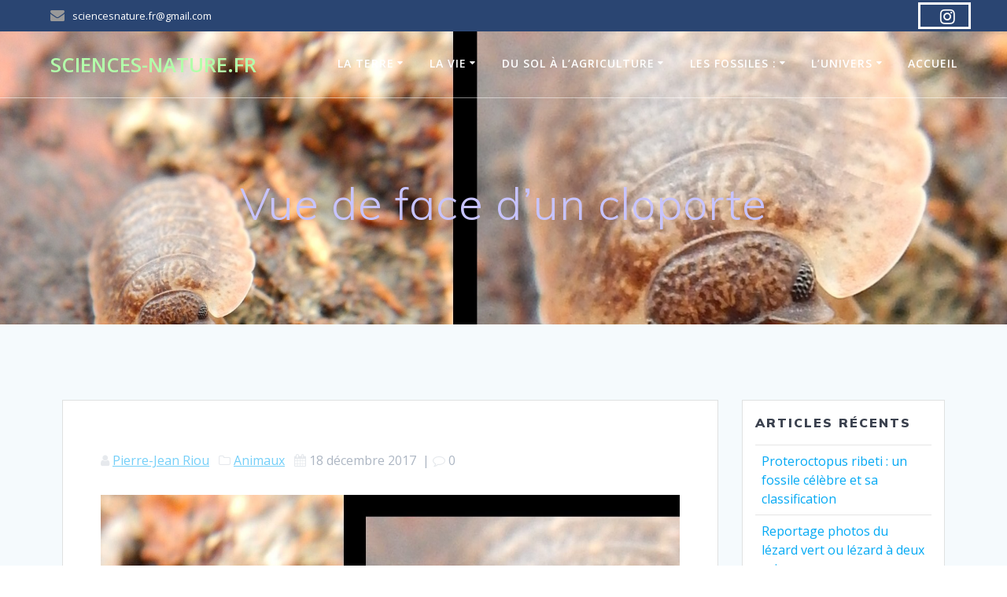

--- FILE ---
content_type: text/html; charset=UTF-8
request_url: https://sciences-nature.fr/vue-de-face-dun-cloporte/
body_size: 18814
content:
<!DOCTYPE html><html lang="fr-FR"><head><meta charset="UTF-8"><meta name="viewport" content="width=device-width, initial-scale=1"><link rel="profile" href="http://gmpg.org/xfn/11"> <script defer src="[data-uri]"></script> <meta name='robots' content='index, follow, max-image-preview:large, max-snippet:-1, max-video-preview:-1' /><title>Vue de face d&#039;un cloporte - Sciences-nature.fr</title><link rel="canonical" href="https://sciences-nature.fr/vue-de-face-dun-cloporte/" /><meta property="og:locale" content="fr_FR" /><meta property="og:type" content="article" /><meta property="og:title" content="Vue de face d&#039;un cloporte - Sciences-nature.fr" /><meta property="og:url" content="https://sciences-nature.fr/vue-de-face-dun-cloporte/" /><meta property="og:site_name" content="Sciences-nature.fr" /><meta property="article:publisher" content="https://www.facebook.com/sciencesnaturefr" /><meta property="article:author" content="https://www.facebook.com/sciencesnaturefr" /><meta property="article:published_time" content="2017-12-18T13:00:35+00:00" /><meta property="article:modified_time" content="2020-05-03T14:05:37+00:00" /><meta property="og:image" content="https://sciences-nature.fr/wp-content/uploads/2018/01/clop3.jpg" /><meta property="og:image:width" content="1903" /><meta property="og:image:height" content="1017" /><meta property="og:image:type" content="image/jpeg" /><meta name="author" content="Pierre-Jean Riou" /><meta name="twitter:card" content="summary_large_image" /><meta name="twitter:label1" content="Écrit par" /><meta name="twitter:data1" content="Pierre-Jean Riou" /><meta name="twitter:label2" content="Durée de lecture estimée" /><meta name="twitter:data2" content="1 minute" /> <script type="application/ld+json" class="yoast-schema-graph">{"@context":"https://schema.org","@graph":[{"@type":"Article","@id":"https://sciences-nature.fr/vue-de-face-dun-cloporte/#article","isPartOf":{"@id":"https://sciences-nature.fr/vue-de-face-dun-cloporte/"},"author":{"name":"Pierre-Jean Riou","@id":"https://sciences-nature.fr/#/schema/person/ee5a4044d992d78314732e4b51751655"},"headline":"Vue de face d&rsquo;un cloporte","datePublished":"2017-12-18T13:00:35+00:00","dateModified":"2020-05-03T14:05:37+00:00","mainEntityOfPage":{"@id":"https://sciences-nature.fr/vue-de-face-dun-cloporte/"},"wordCount":304,"image":{"@id":"https://sciences-nature.fr/vue-de-face-dun-cloporte/#primaryimage"},"thumbnailUrl":"https://sciences-nature.fr/wp-content/uploads/2018/01/clop3.jpg","articleSection":["Animaux"],"inLanguage":"fr-FR"},{"@type":"WebPage","@id":"https://sciences-nature.fr/vue-de-face-dun-cloporte/","url":"https://sciences-nature.fr/vue-de-face-dun-cloporte/","name":"Vue de face d'un cloporte - Sciences-nature.fr","isPartOf":{"@id":"https://sciences-nature.fr/#website"},"primaryImageOfPage":{"@id":"https://sciences-nature.fr/vue-de-face-dun-cloporte/#primaryimage"},"image":{"@id":"https://sciences-nature.fr/vue-de-face-dun-cloporte/#primaryimage"},"thumbnailUrl":"https://sciences-nature.fr/wp-content/uploads/2018/01/clop3.jpg","datePublished":"2017-12-18T13:00:35+00:00","dateModified":"2020-05-03T14:05:37+00:00","author":{"@id":"https://sciences-nature.fr/#/schema/person/ee5a4044d992d78314732e4b51751655"},"breadcrumb":{"@id":"https://sciences-nature.fr/vue-de-face-dun-cloporte/#breadcrumb"},"inLanguage":"fr-FR","potentialAction":[{"@type":"ReadAction","target":["https://sciences-nature.fr/vue-de-face-dun-cloporte/"]}]},{"@type":"ImageObject","inLanguage":"fr-FR","@id":"https://sciences-nature.fr/vue-de-face-dun-cloporte/#primaryimage","url":"https://sciences-nature.fr/wp-content/uploads/2018/01/clop3.jpg","contentUrl":"https://sciences-nature.fr/wp-content/uploads/2018/01/clop3.jpg","width":1903,"height":1017},{"@type":"BreadcrumbList","@id":"https://sciences-nature.fr/vue-de-face-dun-cloporte/#breadcrumb","itemListElement":[{"@type":"ListItem","position":1,"name":"Accueil","item":"https://sciences-nature.fr/"},{"@type":"ListItem","position":2,"name":"Blog","item":"https://sciences-nature.fr/blog/"},{"@type":"ListItem","position":3,"name":"Vue de face d&rsquo;un cloporte"}]},{"@type":"WebSite","@id":"https://sciences-nature.fr/#website","url":"https://sciences-nature.fr/","name":"Paléodécouvertes sciences-nature.fr","description":"","potentialAction":[{"@type":"SearchAction","target":{"@type":"EntryPoint","urlTemplate":"https://sciences-nature.fr/?s={search_term_string}"},"query-input":{"@type":"PropertyValueSpecification","valueRequired":true,"valueName":"search_term_string"}}],"inLanguage":"fr-FR"},{"@type":"Person","@id":"https://sciences-nature.fr/#/schema/person/ee5a4044d992d78314732e4b51751655","name":"Pierre-Jean Riou","image":{"@type":"ImageObject","inLanguage":"fr-FR","@id":"https://sciences-nature.fr/#/schema/person/image/","url":"https://secure.gravatar.com/avatar/da857a0a8d42c1a2b372d00e75166b828d2fe69d1882642715d3d382f1873ec7?s=96&d=mm&r=g","contentUrl":"https://secure.gravatar.com/avatar/da857a0a8d42c1a2b372d00e75166b828d2fe69d1882642715d3d382f1873ec7?s=96&d=mm&r=g","caption":"Pierre-Jean Riou"},"sameAs":["http://sciences-nature.fr","https://www.facebook.com/sciencesnaturefr","https://www.instagram.com/sciencesnaturefr/"]}]}</script> <link rel='dns-prefetch' href='//www.googletagmanager.com' /><link rel='dns-prefetch' href='//fonts.googleapis.com' /><link rel="alternate" type="application/rss+xml" title="Sciences-nature.fr  &raquo; Flux" href="https://sciences-nature.fr/feed/" /><link rel="alternate" type="application/rss+xml" title="Sciences-nature.fr  &raquo; Flux des commentaires" href="https://sciences-nature.fr/comments/feed/" /><link rel="alternate" title="oEmbed (JSON)" type="application/json+oembed" href="https://sciences-nature.fr/wp-json/oembed/1.0/embed?url=https%3A%2F%2Fsciences-nature.fr%2Fvue-de-face-dun-cloporte%2F" /><link rel="alternate" title="oEmbed (XML)" type="text/xml+oembed" href="https://sciences-nature.fr/wp-json/oembed/1.0/embed?url=https%3A%2F%2Fsciences-nature.fr%2Fvue-de-face-dun-cloporte%2F&#038;format=xml" /><style id='wp-img-auto-sizes-contain-inline-css' type='text/css'>img:is([sizes=auto i],[sizes^="auto," i]){contain-intrinsic-size:3000px 1500px}
/*# sourceURL=wp-img-auto-sizes-contain-inline-css */</style><link rel='stylesheet' id='owl-carousel-min-css-css' href='https://sciences-nature.fr/wp-content/themes/mesmerize-pro/pro/assets/css/owlcarousel/owl.carousel.min.css?ver=6.9' type='text/css' media='all' /><link rel='stylesheet' id='owl-carousel-theme-default-min-css-css' href='https://sciences-nature.fr/wp-content/themes/mesmerize-pro/pro/assets/css/owlcarousel/mesmerize-owl-theme.min.css?ver=6.9' type='text/css' media='all' /><style id='wp-emoji-styles-inline-css' type='text/css'>img.wp-smiley, img.emoji {
		display: inline !important;
		border: none !important;
		box-shadow: none !important;
		height: 1em !important;
		width: 1em !important;
		margin: 0 0.07em !important;
		vertical-align: -0.1em !important;
		background: none !important;
		padding: 0 !important;
	}
/*# sourceURL=wp-emoji-styles-inline-css */</style><style id='wp-block-library-inline-css' type='text/css'>:root{--wp-block-synced-color:#7a00df;--wp-block-synced-color--rgb:122,0,223;--wp-bound-block-color:var(--wp-block-synced-color);--wp-editor-canvas-background:#ddd;--wp-admin-theme-color:#007cba;--wp-admin-theme-color--rgb:0,124,186;--wp-admin-theme-color-darker-10:#006ba1;--wp-admin-theme-color-darker-10--rgb:0,107,160.5;--wp-admin-theme-color-darker-20:#005a87;--wp-admin-theme-color-darker-20--rgb:0,90,135;--wp-admin-border-width-focus:2px}@media (min-resolution:192dpi){:root{--wp-admin-border-width-focus:1.5px}}.wp-element-button{cursor:pointer}:root .has-very-light-gray-background-color{background-color:#eee}:root .has-very-dark-gray-background-color{background-color:#313131}:root .has-very-light-gray-color{color:#eee}:root .has-very-dark-gray-color{color:#313131}:root .has-vivid-green-cyan-to-vivid-cyan-blue-gradient-background{background:linear-gradient(135deg,#00d084,#0693e3)}:root .has-purple-crush-gradient-background{background:linear-gradient(135deg,#34e2e4,#4721fb 50%,#ab1dfe)}:root .has-hazy-dawn-gradient-background{background:linear-gradient(135deg,#faaca8,#dad0ec)}:root .has-subdued-olive-gradient-background{background:linear-gradient(135deg,#fafae1,#67a671)}:root .has-atomic-cream-gradient-background{background:linear-gradient(135deg,#fdd79a,#004a59)}:root .has-nightshade-gradient-background{background:linear-gradient(135deg,#330968,#31cdcf)}:root .has-midnight-gradient-background{background:linear-gradient(135deg,#020381,#2874fc)}:root{--wp--preset--font-size--normal:16px;--wp--preset--font-size--huge:42px}.has-regular-font-size{font-size:1em}.has-larger-font-size{font-size:2.625em}.has-normal-font-size{font-size:var(--wp--preset--font-size--normal)}.has-huge-font-size{font-size:var(--wp--preset--font-size--huge)}.has-text-align-center{text-align:center}.has-text-align-left{text-align:left}.has-text-align-right{text-align:right}.has-fit-text{white-space:nowrap!important}#end-resizable-editor-section{display:none}.aligncenter{clear:both}.items-justified-left{justify-content:flex-start}.items-justified-center{justify-content:center}.items-justified-right{justify-content:flex-end}.items-justified-space-between{justify-content:space-between}.screen-reader-text{border:0;clip-path:inset(50%);height:1px;margin:-1px;overflow:hidden;padding:0;position:absolute;width:1px;word-wrap:normal!important}.screen-reader-text:focus{background-color:#ddd;clip-path:none;color:#444;display:block;font-size:1em;height:auto;left:5px;line-height:normal;padding:15px 23px 14px;text-decoration:none;top:5px;width:auto;z-index:100000}html :where(.has-border-color){border-style:solid}html :where([style*=border-top-color]){border-top-style:solid}html :where([style*=border-right-color]){border-right-style:solid}html :where([style*=border-bottom-color]){border-bottom-style:solid}html :where([style*=border-left-color]){border-left-style:solid}html :where([style*=border-width]){border-style:solid}html :where([style*=border-top-width]){border-top-style:solid}html :where([style*=border-right-width]){border-right-style:solid}html :where([style*=border-bottom-width]){border-bottom-style:solid}html :where([style*=border-left-width]){border-left-style:solid}html :where(img[class*=wp-image-]){height:auto;max-width:100%}:where(figure){margin:0 0 1em}html :where(.is-position-sticky){--wp-admin--admin-bar--position-offset:var(--wp-admin--admin-bar--height,0px)}@media screen and (max-width:600px){html :where(.is-position-sticky){--wp-admin--admin-bar--position-offset:0px}}

/*# sourceURL=wp-block-library-inline-css */</style><style id='global-styles-inline-css' type='text/css'>:root{--wp--preset--aspect-ratio--square: 1;--wp--preset--aspect-ratio--4-3: 4/3;--wp--preset--aspect-ratio--3-4: 3/4;--wp--preset--aspect-ratio--3-2: 3/2;--wp--preset--aspect-ratio--2-3: 2/3;--wp--preset--aspect-ratio--16-9: 16/9;--wp--preset--aspect-ratio--9-16: 9/16;--wp--preset--color--black: #000000;--wp--preset--color--cyan-bluish-gray: #abb8c3;--wp--preset--color--white: #ffffff;--wp--preset--color--pale-pink: #f78da7;--wp--preset--color--vivid-red: #cf2e2e;--wp--preset--color--luminous-vivid-orange: #ff6900;--wp--preset--color--luminous-vivid-amber: #fcb900;--wp--preset--color--light-green-cyan: #7bdcb5;--wp--preset--color--vivid-green-cyan: #00d084;--wp--preset--color--pale-cyan-blue: #8ed1fc;--wp--preset--color--vivid-cyan-blue: #0693e3;--wp--preset--color--vivid-purple: #9b51e0;--wp--preset--gradient--vivid-cyan-blue-to-vivid-purple: linear-gradient(135deg,rgb(6,147,227) 0%,rgb(155,81,224) 100%);--wp--preset--gradient--light-green-cyan-to-vivid-green-cyan: linear-gradient(135deg,rgb(122,220,180) 0%,rgb(0,208,130) 100%);--wp--preset--gradient--luminous-vivid-amber-to-luminous-vivid-orange: linear-gradient(135deg,rgb(252,185,0) 0%,rgb(255,105,0) 100%);--wp--preset--gradient--luminous-vivid-orange-to-vivid-red: linear-gradient(135deg,rgb(255,105,0) 0%,rgb(207,46,46) 100%);--wp--preset--gradient--very-light-gray-to-cyan-bluish-gray: linear-gradient(135deg,rgb(238,238,238) 0%,rgb(169,184,195) 100%);--wp--preset--gradient--cool-to-warm-spectrum: linear-gradient(135deg,rgb(74,234,220) 0%,rgb(151,120,209) 20%,rgb(207,42,186) 40%,rgb(238,44,130) 60%,rgb(251,105,98) 80%,rgb(254,248,76) 100%);--wp--preset--gradient--blush-light-purple: linear-gradient(135deg,rgb(255,206,236) 0%,rgb(152,150,240) 100%);--wp--preset--gradient--blush-bordeaux: linear-gradient(135deg,rgb(254,205,165) 0%,rgb(254,45,45) 50%,rgb(107,0,62) 100%);--wp--preset--gradient--luminous-dusk: linear-gradient(135deg,rgb(255,203,112) 0%,rgb(199,81,192) 50%,rgb(65,88,208) 100%);--wp--preset--gradient--pale-ocean: linear-gradient(135deg,rgb(255,245,203) 0%,rgb(182,227,212) 50%,rgb(51,167,181) 100%);--wp--preset--gradient--electric-grass: linear-gradient(135deg,rgb(202,248,128) 0%,rgb(113,206,126) 100%);--wp--preset--gradient--midnight: linear-gradient(135deg,rgb(2,3,129) 0%,rgb(40,116,252) 100%);--wp--preset--font-size--small: 13px;--wp--preset--font-size--medium: 20px;--wp--preset--font-size--large: 36px;--wp--preset--font-size--x-large: 42px;--wp--preset--spacing--20: 0.44rem;--wp--preset--spacing--30: 0.67rem;--wp--preset--spacing--40: 1rem;--wp--preset--spacing--50: 1.5rem;--wp--preset--spacing--60: 2.25rem;--wp--preset--spacing--70: 3.38rem;--wp--preset--spacing--80: 5.06rem;--wp--preset--shadow--natural: 6px 6px 9px rgba(0, 0, 0, 0.2);--wp--preset--shadow--deep: 12px 12px 50px rgba(0, 0, 0, 0.4);--wp--preset--shadow--sharp: 6px 6px 0px rgba(0, 0, 0, 0.2);--wp--preset--shadow--outlined: 6px 6px 0px -3px rgb(255, 255, 255), 6px 6px rgb(0, 0, 0);--wp--preset--shadow--crisp: 6px 6px 0px rgb(0, 0, 0);}:where(.is-layout-flex){gap: 0.5em;}:where(.is-layout-grid){gap: 0.5em;}body .is-layout-flex{display: flex;}.is-layout-flex{flex-wrap: wrap;align-items: center;}.is-layout-flex > :is(*, div){margin: 0;}body .is-layout-grid{display: grid;}.is-layout-grid > :is(*, div){margin: 0;}:where(.wp-block-columns.is-layout-flex){gap: 2em;}:where(.wp-block-columns.is-layout-grid){gap: 2em;}:where(.wp-block-post-template.is-layout-flex){gap: 1.25em;}:where(.wp-block-post-template.is-layout-grid){gap: 1.25em;}.has-black-color{color: var(--wp--preset--color--black) !important;}.has-cyan-bluish-gray-color{color: var(--wp--preset--color--cyan-bluish-gray) !important;}.has-white-color{color: var(--wp--preset--color--white) !important;}.has-pale-pink-color{color: var(--wp--preset--color--pale-pink) !important;}.has-vivid-red-color{color: var(--wp--preset--color--vivid-red) !important;}.has-luminous-vivid-orange-color{color: var(--wp--preset--color--luminous-vivid-orange) !important;}.has-luminous-vivid-amber-color{color: var(--wp--preset--color--luminous-vivid-amber) !important;}.has-light-green-cyan-color{color: var(--wp--preset--color--light-green-cyan) !important;}.has-vivid-green-cyan-color{color: var(--wp--preset--color--vivid-green-cyan) !important;}.has-pale-cyan-blue-color{color: var(--wp--preset--color--pale-cyan-blue) !important;}.has-vivid-cyan-blue-color{color: var(--wp--preset--color--vivid-cyan-blue) !important;}.has-vivid-purple-color{color: var(--wp--preset--color--vivid-purple) !important;}.has-black-background-color{background-color: var(--wp--preset--color--black) !important;}.has-cyan-bluish-gray-background-color{background-color: var(--wp--preset--color--cyan-bluish-gray) !important;}.has-white-background-color{background-color: var(--wp--preset--color--white) !important;}.has-pale-pink-background-color{background-color: var(--wp--preset--color--pale-pink) !important;}.has-vivid-red-background-color{background-color: var(--wp--preset--color--vivid-red) !important;}.has-luminous-vivid-orange-background-color{background-color: var(--wp--preset--color--luminous-vivid-orange) !important;}.has-luminous-vivid-amber-background-color{background-color: var(--wp--preset--color--luminous-vivid-amber) !important;}.has-light-green-cyan-background-color{background-color: var(--wp--preset--color--light-green-cyan) !important;}.has-vivid-green-cyan-background-color{background-color: var(--wp--preset--color--vivid-green-cyan) !important;}.has-pale-cyan-blue-background-color{background-color: var(--wp--preset--color--pale-cyan-blue) !important;}.has-vivid-cyan-blue-background-color{background-color: var(--wp--preset--color--vivid-cyan-blue) !important;}.has-vivid-purple-background-color{background-color: var(--wp--preset--color--vivid-purple) !important;}.has-black-border-color{border-color: var(--wp--preset--color--black) !important;}.has-cyan-bluish-gray-border-color{border-color: var(--wp--preset--color--cyan-bluish-gray) !important;}.has-white-border-color{border-color: var(--wp--preset--color--white) !important;}.has-pale-pink-border-color{border-color: var(--wp--preset--color--pale-pink) !important;}.has-vivid-red-border-color{border-color: var(--wp--preset--color--vivid-red) !important;}.has-luminous-vivid-orange-border-color{border-color: var(--wp--preset--color--luminous-vivid-orange) !important;}.has-luminous-vivid-amber-border-color{border-color: var(--wp--preset--color--luminous-vivid-amber) !important;}.has-light-green-cyan-border-color{border-color: var(--wp--preset--color--light-green-cyan) !important;}.has-vivid-green-cyan-border-color{border-color: var(--wp--preset--color--vivid-green-cyan) !important;}.has-pale-cyan-blue-border-color{border-color: var(--wp--preset--color--pale-cyan-blue) !important;}.has-vivid-cyan-blue-border-color{border-color: var(--wp--preset--color--vivid-cyan-blue) !important;}.has-vivid-purple-border-color{border-color: var(--wp--preset--color--vivid-purple) !important;}.has-vivid-cyan-blue-to-vivid-purple-gradient-background{background: var(--wp--preset--gradient--vivid-cyan-blue-to-vivid-purple) !important;}.has-light-green-cyan-to-vivid-green-cyan-gradient-background{background: var(--wp--preset--gradient--light-green-cyan-to-vivid-green-cyan) !important;}.has-luminous-vivid-amber-to-luminous-vivid-orange-gradient-background{background: var(--wp--preset--gradient--luminous-vivid-amber-to-luminous-vivid-orange) !important;}.has-luminous-vivid-orange-to-vivid-red-gradient-background{background: var(--wp--preset--gradient--luminous-vivid-orange-to-vivid-red) !important;}.has-very-light-gray-to-cyan-bluish-gray-gradient-background{background: var(--wp--preset--gradient--very-light-gray-to-cyan-bluish-gray) !important;}.has-cool-to-warm-spectrum-gradient-background{background: var(--wp--preset--gradient--cool-to-warm-spectrum) !important;}.has-blush-light-purple-gradient-background{background: var(--wp--preset--gradient--blush-light-purple) !important;}.has-blush-bordeaux-gradient-background{background: var(--wp--preset--gradient--blush-bordeaux) !important;}.has-luminous-dusk-gradient-background{background: var(--wp--preset--gradient--luminous-dusk) !important;}.has-pale-ocean-gradient-background{background: var(--wp--preset--gradient--pale-ocean) !important;}.has-electric-grass-gradient-background{background: var(--wp--preset--gradient--electric-grass) !important;}.has-midnight-gradient-background{background: var(--wp--preset--gradient--midnight) !important;}.has-small-font-size{font-size: var(--wp--preset--font-size--small) !important;}.has-medium-font-size{font-size: var(--wp--preset--font-size--medium) !important;}.has-large-font-size{font-size: var(--wp--preset--font-size--large) !important;}.has-x-large-font-size{font-size: var(--wp--preset--font-size--x-large) !important;}
/*# sourceURL=global-styles-inline-css */</style><style id='classic-theme-styles-inline-css' type='text/css'>/*! This file is auto-generated */
.wp-block-button__link{color:#fff;background-color:#32373c;border-radius:9999px;box-shadow:none;text-decoration:none;padding:calc(.667em + 2px) calc(1.333em + 2px);font-size:1.125em}.wp-block-file__button{background:#32373c;color:#fff;text-decoration:none}
/*# sourceURL=/wp-includes/css/classic-themes.min.css */</style><link rel='stylesheet' id='contact-form-7-css' href='https://sciences-nature.fr/wp-content/cache/autoptimize/autoptimize_single_64ac31699f5326cb3c76122498b76f66.php?ver=6.1.4' type='text/css' media='all' /><link rel='stylesheet' id='wpsw_social-icons-css' href='https://sciences-nature.fr/wp-content/cache/autoptimize/autoptimize_single_803dc95cbd35cbd1d5f0bb6aeee70bd4.php?ver=2.3.1' type='text/css' media='all' /><link rel='stylesheet' id='wpsw_social-css-css' href='https://sciences-nature.fr/wp-content/cache/autoptimize/autoptimize_single_f7464b54dcfcdac71f776954eb599c18.php?ver=2.3.1' type='text/css' media='all' /><link rel='stylesheet' id='mesmerize-style-css' href='https://sciences-nature.fr/wp-content/themes/mesmerize-pro/style.min.css?ver=1.6.182' type='text/css' media='all' /><style id='mesmerize-style-inline-css' type='text/css'>img.logo.dark, img.custom-logo{width:auto;max-height:89px !important;}
/** cached kirki style */.footer .footer-content{background-color:#fff;}.footer p, .footer{color:#989898;}body{font-family:"Open Sans", Helvetica, Arial, sans-serif;color:#6B7C93;}body h1{font-family:Muli, Helvetica, Arial, sans-serif;font-weight:600;font-size:2.625rem;line-height:4rem;letter-spacing:normal;color:#3C424F;}body h2{font-family:Muli, Helvetica, Arial, sans-serif;font-weight:600;font-size:2.188rem;line-height:3rem;letter-spacing:normal;text-transform:none;color:#3C424F;}body h3{font-family:Muli, Helvetica, Arial, sans-serif;font-weight:600;font-size:1.313rem;line-height:2.25rem;letter-spacing:normal;text-transform:none;color:#3C424F;}body h4{font-family:Muli, Helvetica, Arial, sans-serif;font-weight:600;font-size:0.963rem;line-height:1.75rem;letter-spacing:0.0625rem;text-transform:none;color:#3C424F;}body h5{font-family:Muli, Helvetica, Arial, sans-serif;font-weight:800;font-size:0.875rem;line-height:1.5rem;letter-spacing:2px;text-transform:none;color:#3C424F;}body h6{font-family:Muli, Helvetica, Arial, sans-serif;font-weight:800;font-size:0.766rem;line-height:1.375rem;letter-spacing:0.1875rem;color:#3C424F;}.header-homepage:not(.header-slide).color-overlay:before{background:#0C0070;}.header-homepage:not(.header-slide) .background-overlay,.header-homepage:not(.header-slide).color-overlay::before{opacity:0.5;}.header.color-overlay:after{filter:invert(0%) ;}.header-homepage p.header-subtitle2{margin-top:0;margin-bottom:20px;font-family:Roboto, Helvetica, Arial, sans-serif;font-weight:300;font-style:normal;font-size:1.4em;line-height:130%;text-transform:none;color:#FFFFFF;background:rgba(0,0,0,0);padding-top:0px;padding-bottom:0px;padding-left:0px;padding-right:0px;-webkit-border-radius:0px;-moz-border-radius:0px;border-radius:0px;}.header-homepage h1.hero-title{font-family:Muli, Helvetica, Arial, sans-serif;font-weight:300;font-style:normal;font-size:3.3em;line-height:114%;letter-spacing:0.9px;text-transform:none;color:#FFFFFF;}.header-homepage .hero-title{margin-top:0;margin-bottom:20px;background:rgba(0,0,0,0);padding-top:0px;padding-bottom:0px;padding-left:0px;padding-right:0px;-webkit-border-radius:0px;-moz-border-radius:0px;border-radius:0px;}.header-homepage p.header-subtitle{margin-top:0;margin-bottom:20px;font-family:Muli, Helvetica, Arial, sans-serif;font-weight:300;font-style:normal;font-size:1.4em;line-height:130%;text-transform:none;color:#FFFFFF;background:rgba(0,0,0,0);padding-top:0px;padding-bottom:0px;padding-left:0px;padding-right:0px;-webkit-border-radius:0px;-moz-border-radius:0px;border-radius:0px;}.header-buttons-wrapper{background:rgba(0,0,0,0);padding-top:0px;padding-bottom:0px;padding-left:0px;padding-right:0px;-webkit-border-radius:0px;-moz-border-radius:0px;border-radius:0px;}.inner-header-description{padding-top:8%;padding-bottom:8%;}.inner-header-description .header-subtitle{font-family:Muli, Helvetica, Arial, sans-serif;font-weight:300;font-style:normal;font-size:1.3em;line-height:130%;letter-spacing:0px;text-transform:none;color:#ffffff;}.inner-header-description h1.hero-title{font-family:Muli, Helvetica, Arial, sans-serif;font-weight:300;font-style:normal;font-size:3.5em;line-height:114%;letter-spacing:0.9px;text-transform:none;color:#C7C3FF;}.header-top-bar{background-color:rgb(42,69,114);}.header-top-bar-inner{height:40px;}.header-top-bar .header-top-bar-area.area-left span{color:#FFFFFF;}.header-top-bar .header-top-bar-area.area-left i.fa{color:#999;}.header-top-bar .header-top-bar-area.area-left .top-bar-social-icons i{color:#fff;}.header-top-bar .header-top-bar-area.area-left .top-bar-social-icons i:hover{color:#fff;}.header-top-bar .header-top-bar-area.area-left .top-bar-menu > li > a{color:#fff;}.header-top-bar .header-top-bar-area.area-left .top-bar-menu > li > a:hover{color:#fff!important;}.header-top-bar .header-top-bar-area.area-left .top-bar-menu > li > a:visited{color:#fff;}.header-top-bar .header-top-bar-area.area-left span.top-bar-text{color:#999;}.header-top-bar .header-top-bar-area.area-right span{color:#FFFFFF;}.header-top-bar .header-top-bar-area.area-right i.fa{color:#999;}.header-top-bar .header-top-bar-area.area-right .top-bar-social-icons i{color:#fff;}.header-top-bar .header-top-bar-area.area-right .top-bar-social-icons i:hover{color:#fff;}.header-top-bar .header-top-bar-area.area-right .top-bar-menu > li > a{color:#fff;}.header-top-bar .header-top-bar-area.area-right .top-bar-menu > li > a:hover{color:#fff!important;}.header-top-bar .header-top-bar-area.area-right .top-bar-menu > li > a:visited{color:#fff;}.header-top-bar .header-top-bar-area.area-right span.top-bar-text{color:#999;}.mesmerize-front-page .navigation-bar.bordered{border-bottom-color:rgba(255, 255, 255, 0.5);border-bottom-width:1px;border-bottom-style:solid;}.mesmerize-inner-page .navigation-bar.bordered{border-bottom-color:rgba(255, 255, 255, 0.5);border-bottom-width:1px;border-bottom-style:solid;}.mesmerize-inner-page .fixto-fixed .main_menu_col, .mesmerize-inner-page .fixto-fixed .main-menu{justify-content:flex-end!important;}.mesmerize-inner-page .navigation-bar.fixto-fixed{background-color:rgba(255, 255, 255, 1)!important;}.mesmerize-inner-page #main_menu > li > a{font-family:"Open Sans", Helvetica, Arial, sans-serif;font-weight:600;font-style:normal;font-size:14px;line-height:160%;letter-spacing:1px;text-transform:uppercase;}.mesmerize-front-page .fixto-fixed .main_menu_col, .mesmerize-front-page .fixto-fixed .main-menu{justify-content:flex-end!important;}.mesmerize-front-page .navigation-bar.fixto-fixed{background-color:rgba(255, 255, 255, 1)!important;}.mesmerize-front-page #main_menu > li > a{font-family:"Open Sans", Helvetica, Arial, sans-serif;font-weight:600;font-style:normal;font-size:14px;line-height:160%;letter-spacing:1px;text-transform:uppercase;}.mesmerize-front-page #main_menu > li li > a{font-family:"Open Sans", Helvetica, Arial, sans-serif;font-weight:600;font-style:normal;font-size:0.875rem;line-height:120%;letter-spacing:0px;text-transform:none;}.mesmerize-front-page .header-nav-area .social-icons a{color:#FFFFFF!important;}.mesmerize-front-page .fixto-fixed .header-nav-area .social-icons a{color:#000000!important;}.mesmerize-front-page  .nav-search.widget_search *{color:#FFFFFF;}.mesmerize-front-page  .nav-search.widget_search input{border-color:#FFFFFF;}.mesmerize-front-page  .nav-search.widget_search input::-webkit-input-placeholder{color:#FFFFFF;}.mesmerize-front-page  .nav-search.widget_search input:-ms-input-placeholder{color:#FFFFFF;}.mesmerize-front-page  .nav-search.widget_search input:-moz-placeholder{color:#FFFFFF;}.mesmerize-front-page .fixto-fixed  .nav-search.widget_search *{color:#000000;}.mesmerize-front-page .fixto-fixed  .nav-search.widget_search input{border-color:#000000;}.mesmerize-front-page .fixto-fixed  .nav-search.widget_search input::-webkit-input-placeholder{color:#000000;}.mesmerize-front-page .fixto-fixed  .nav-search.widget_search input:-ms-input-placeholder{color:#000000;}.mesmerize-front-page .fixto-fixed  .nav-search.widget_search input:-moz-placeholder{color:#000000;}.mesmerize-inner-page .inner_header-nav-area .social-icons a{color:#FFFFFF!important;}.mesmerize-inner-page .fixto-fixed .inner_header-nav-area .social-icons a{color:#000000!important;}.mesmerize-inner-page .nav-search.widget_search *{color:#FFFFFF;}.mesmerize-inner-page .nav-search.widget_search input{border-color:#FFFFFF;}.mesmerize-inner-page .nav-search.widget_search input::-webkit-input-placeholder{color:#FFFFFF;}.mesmerize-inner-page .nav-search.widget_search input:-ms-input-placeholder{color:#FFFFFF;}.mesmerize-inner-page .nav-search.widget_search input:-moz-placeholder{color:#FFFFFF;}.mesmerize-inner-page .fixto-fixed .nav-search.widget_search *{color:#000000;}.mesmerize-inner-page .fixto-fixed .nav-search.widget_search input{border-color:#000000;}.mesmerize-inner-page .fixto-fixed .nav-search.widget_search input::-webkit-input-placeholder{color:#000000;}.mesmerize-inner-page .fixto-fixed .nav-search.widget_search input:-ms-input-placeholder{color:#000000;}.mesmerize-inner-page .fixto-fixed .nav-search.widget_search input:-moz-placeholder{color:#000000;}[data-component="offcanvas"] i.fa{color:#000000!important;}[data-component="offcanvas"] .bubble{background-color:#000000!important;}.fixto-fixed [data-component="offcanvas"] i.fa{color:#000000!important;}.fixto-fixed [data-component="offcanvas"] .bubble{background-color:#000000!important;}#offcanvas-wrapper{background-color:#222B34!important;}html.has-offscreen body:after{background-color:rgba(34, 43, 52, 0.7)!important;}#offcanvas-wrapper *:not(.arrow){color:#ffffff!important;}#offcanvas_menu li.open, #offcanvas_menu li.current-menu-item, #offcanvas_menu li.current-menu-item > a, #offcanvas_menu li.current_page_item, #offcanvas_menu li.current_page_item > a{background-color:#FFFFFF;}#offcanvas_menu li.open > a, #offcanvas_menu li.open > a > i, #offcanvas_menu li.current-menu-item > a, #offcanvas_menu li.current_page_item > a{color:#2395F6!important;}#offcanvas_menu li.open > a, #offcanvas_menu li.current-menu-item > a, #offcanvas_menu li.current_page_item > a{border-left-color:#2395F6!important;}#offcanvas_menu li > ul{background-color:#686B77;}#offcanvas_menu li > a{font-family:"Open Sans", Helvetica, Arial, sans-serif;font-weight:400;font-style:normal;font-size:0.875rem;line-height:100%;letter-spacing:0px;text-transform:none;}.navigation-bar.homepage:not(.coloured-nav) a.text-logo,.navigation-bar.homepage:not(.coloured-nav) #main_menu li.logo > a.text-logo,.navigation-bar.homepage:not(.coloured-nav) #main_menu li.logo > a.text-logo:hover{color:#B3FFAA;font-family:inherit;font-weight:600;font-style:normal;font-size:2em;line-height:100%;letter-spacing:0px;text-transform:uppercase;}.navigation-bar.homepage.fixto-fixed a.text-logo,.navigation-bar.homepage.fixto-fixed .dark-logo a.text-logo{color:#ED3D3D!important;}.navigation-bar:not(.homepage) a.text-logo,.navigation-bar:not(.homepage) #main_menu li.logo > a.text-logo,.navigation-bar:not(.homepage) #main_menu li.logo > a.text-logo:hover,.navigation-bar:not(.homepage) a.text-logo,.navigation-bar:not(.homepage) #main_menu li.logo > a.text-logo,.navigation-bar:not(.homepage) #main_menu li.logo > a.text-logo:hover{color:#B3FFAA;font-family:inherit;font-weight:600;font-size:1.6rem;line-height:100%;letter-spacing:0px;text-transform:uppercase;}.navigation-bar.fixto-fixed:not(.homepage) a.text-logo,.navigation-bar.fixto-fixed:not(.homepage) .dark-logo a.text-logo, .navigation-bar.alternate:not(.homepage) a.text-logo, .navigation-bar.alternate:not(.homepage) .dark-logo a.text-logo{color:#ED3D3D!important;}.owl-carousel .animated{animation-duration:1000ms;-webkit-animation-duration:1000ms;}#header-slides-container .owl-stage{background:#000000;}.header-slider-navigation.separated .owl-nav .owl-next,.header-slider-navigation.separated .owl-nav .owl-prev{margin-left:40px;margin-right:40px;}.header-slider-navigation .owl-nav .owl-next,.header-slider-navigation .owl-nav .owl-prev{padding:0px;background:rgba(0, 0, 0, 0);}.header-slider-navigation .owl-nav .owl-next i,.header-slider-navigation .owl-nav .owl-prev i{font-size:50px;width:50px;height:50px;color:#ffffff;}.header-slider-navigation .owl-nav .owl-next:hover,.header-slider-navigation .owl-nav .owl-prev:hover{background:rgba(0, 0, 0, 0);}.header-slider-navigation.separated .owl-nav .owl-autoplay{margin-left:10px;margin-right:10px;}.header-slider-navigation .owl-nav .owl-autoplay{padding:0px;background:rgba(0, 0, 0, 0);}.header-slider-navigation .owl-nav .owl-autoplay i{font-size:36px;width:36px;height:36px;}.header-slider-navigation .owl-nav .owl-autoplay:hover{background:rgba(0, 0, 0, 0);}.header-slider-navigation .owl-dots{margin-bottom:0px;margin-top:0px;}.header-slider-navigation .owl-dots .owl-dot span{background:rgba(255,255,255,0.3);}.header-slider-navigation .owl-dots .owl-dot.active span,.header-slider-navigation .owl-dots .owl-dot:hover span{background:#ffffff;}.header-slider-navigation .owl-dots .owl-dot{margin:0px 7px;}@media (min-width: 767px){.footer .footer-content{padding-top:40px;padding-bottom:40px;}}@media (max-width: 1023px){body{font-size:calc( 16px * 0.875 );}}@media (min-width: 1024px){body{font-size:16px;}}@media only screen and (min-width: 768px){body h1{font-size:3rem;}body h2{font-size:2.5rem;}body h3{font-size:1.5rem;}body h4{font-size:1.1rem;}body h5{font-size:1rem;}body h6{font-size:0.875rem;}.header-homepage p.header-subtitle2{font-size:1.4em;}.header-homepage h1.hero-title{font-size:3.5rem;}.header-homepage p.header-subtitle{font-size:1.4em;}.header-content .align-holder{width:85%!important;}.inner-header-description{text-align:center!important;}.inner-header-description .header-subtitle{font-size:1.3em;}.inner-header-description h1.hero-title{font-size:3.5em;}}@media screen and (min-width: 768px){.header-homepage{background-position:center center;}.header{background-position:center center;}}
/*# sourceURL=mesmerize-style-inline-css */</style><link rel='stylesheet' id='mesmerize-fonts-css' href="" data-href='https://fonts.googleapis.com/css?family=Open+Sans%3A300%2C400%2C600%2C700%7CMuli%3A300%2C300italic%2C400%2C400italic%2C600%2C600italic%2C700%2C700italic%2C900%2C900italic%7CPlayfair+Display%3A400%2C400italic%2C700%2C700italic&#038;subset=latin%2Clatin-ext&#038;display=swap' type='text/css' media='all' /><link rel='stylesheet' id='wpzoom-social-icons-socicon-css' href='https://sciences-nature.fr/wp-content/cache/autoptimize/autoptimize_single_94eb89a464ec94941ad99c5db0d2d73a.php?ver=1768504186' type='text/css' media='all' /><link rel='stylesheet' id='wpzoom-social-icons-genericons-css' href='https://sciences-nature.fr/wp-content/cache/autoptimize/autoptimize_single_cac19de39b4b14e0b8aaa90d06bfe696.php?ver=1768504186' type='text/css' media='all' /><link rel='stylesheet' id='wpzoom-social-icons-academicons-css' href='https://sciences-nature.fr/wp-content/plugins/social-icons-widget-by-wpzoom/assets/css/academicons.min.css?ver=1768504186' type='text/css' media='all' /><link rel='stylesheet' id='wpzoom-social-icons-font-awesome-3-css' href='https://sciences-nature.fr/wp-content/plugins/social-icons-widget-by-wpzoom/assets/css/font-awesome-3.min.css?ver=1768504186' type='text/css' media='all' /><link rel='stylesheet' id='dashicons-css' href='https://sciences-nature.fr/wp-includes/css/dashicons.min.css?ver=6.9' type='text/css' media='all' /><link rel='stylesheet' id='wpzoom-social-icons-styles-css' href='https://sciences-nature.fr/wp-content/cache/autoptimize/autoptimize_single_99e4731bccd0d8bada1a24cbfa710156.php?ver=1768504186' type='text/css' media='all' /><link rel='stylesheet' id='newsletter-css' href='https://sciences-nature.fr/wp-content/cache/autoptimize/autoptimize_single_689d862214578091f93eb574dd07c438.php?ver=9.1.1' type='text/css' media='all' /><link rel='stylesheet' id='js_composer_front-css' href='https://sciences-nature.fr/wp-content/plugins/js_composer/assets/css/js_composer.min.css?ver=7.7.2' type='text/css' media='all' /><link rel='stylesheet' id='mesmerize-style-bundle-css' href='https://sciences-nature.fr/wp-content/themes/mesmerize-pro/pro/assets/css/theme.bundle.min.css?ver=1.6.182' type='text/css' media='all' /><link rel='preload' as='font'  id='wpzoom-social-icons-font-academicons-woff2-css' href='https://sciences-nature.fr/wp-content/plugins/social-icons-widget-by-wpzoom/assets/font/academicons.woff2?v=1.9.2'  type='font/woff2' crossorigin /><link rel='preload' as='font'  id='wpzoom-social-icons-font-fontawesome-3-woff2-css' href='https://sciences-nature.fr/wp-content/plugins/social-icons-widget-by-wpzoom/assets/font/fontawesome-webfont.woff2?v=4.7.0'  type='font/woff2' crossorigin /><link rel='preload' as='font'  id='wpzoom-social-icons-font-genericons-woff-css' href='https://sciences-nature.fr/wp-content/plugins/social-icons-widget-by-wpzoom/assets/font/Genericons.woff'  type='font/woff' crossorigin /><link rel='preload' as='font'  id='wpzoom-social-icons-font-socicon-woff2-css' href='https://sciences-nature.fr/wp-content/plugins/social-icons-widget-by-wpzoom/assets/font/socicon.woff2?v=4.5.4'  type='font/woff2' crossorigin /> <script type="text/javascript" src="https://sciences-nature.fr/wp-includes/js/jquery/jquery.min.js?ver=3.7.1" id="jquery-core-js"></script> <script defer type="text/javascript" src="https://sciences-nature.fr/wp-includes/js/jquery/jquery-migrate.min.js?ver=3.4.1" id="jquery-migrate-js"></script> <script defer id="jquery-js-after" src="[data-uri]"></script> <script defer type="text/javascript" src="https://sciences-nature.fr/wp-content/themes/mesmerize-pro/pro/assets/js/owl.carousel.min.js?ver=6.9" id="owl-carousel-min-js-js"></script> <script defer id="mesmerize-slider-custom-js-js-before" src="[data-uri]"></script> <script defer type="text/javascript" src="https://sciences-nature.fr/wp-content/cache/autoptimize/autoptimize_single_5b786a3a37c8a47377dbe318dba9691d.php?ver=6.9" id="mesmerize-slider-custom-js-js"></script> 
 <script defer type="text/javascript" src="https://www.googletagmanager.com/gtag/js?id=GT-T5NBQWLQ" id="google_gtagjs-js"></script> <script defer id="google_gtagjs-js-after" src="[data-uri]"></script> <script defer src="data:text/javascript;base64,"></script><link rel="https://api.w.org/" href="https://sciences-nature.fr/wp-json/" /><link rel="alternate" title="JSON" type="application/json" href="https://sciences-nature.fr/wp-json/wp/v2/posts/174" /><link rel="EditURI" type="application/rsd+xml" title="RSD" href="https://sciences-nature.fr/xmlrpc.php?rsd" /><meta name="generator" content="WordPress 6.9" /><link rel='shortlink' href='https://sciences-nature.fr/?p=174' /><meta name="generator" content="Site Kit by Google 1.170.0" /><!--[if IE 9]> <script>var _gambitParallaxIE9 = true;</script> <![endif]--> <script defer src="[data-uri]"></script> <style data-prefix="inner_header" data-name="menu-variant-style">/** cached menu style */.mesmerize-inner-page ul.dropdown-menu > li {  color: #FFFFFF; } .mesmerize-inner-page .fixto-fixed ul.dropdown-menu > li {  color: #000000; }  .mesmerize-inner-page ul.dropdown-menu.active-line-bottom > li > a, .mesmerize-inner-page ul.dropdown-menu.active-line-bottom > li > a, ul.dropdown-menu.default > li > a, .mesmerize-inner-page ul.dropdown-menu.default > li > a {   border-bottom: 3px solid transparent; } .mesmerize-inner-page ul.dropdown-menu.active-line-bottom > .current_page_item > a, .mesmerize-inner-page ul.dropdown-menu.active-line-bottom > .current-menu-item > a, ul.dropdown-menu.default > .current_page_item > a, .mesmerize-inner-page ul.dropdown-menu.default > .current-menu-item > a {  border-bottom-color: #03a9f4; } .mesmerize-inner-page ul.dropdown-menu.active-line-bottom > li:not(.current-menu-item):not(.current_page_item):hover > a, .mesmerize-inner-page ul.dropdown-menu.active-line-bottom > li:not(.current-menu-item):not(.current_page_item).hover > a, ul.dropdown-menu.default > li:not(.current-menu-item):not(.current_page_item):hover > a, .mesmerize-inner-page ul.dropdown-menu.default > li:not(.current-menu-item):not(.current_page_item).hover > a {  color: #03a9f4; } .mesmerize-inner-page .fixto-fixed ul.dropdown-menu.active-line-bottom > .current_page_item > a, .mesmerize-inner-page .fixto-fixed ul.dropdown-menu.active-line-bottom > .current-menu-item > a, .mesmerize-inner-page .fixto-fixed ul.dropdown-menu.default > .current_page_item > a, .mesmerize-inner-page .fixto-fixed ul.dropdown-menu.default > .current-menu-item > a {  border-bottom-color: #03a9f4; } .mesmerize-inner-page .fixto-fixed ul.dropdown-menu.active-line-bottom > li:not(.current-menu-item):not(.current_page_item):hover > a, .mesmerize-inner-page .fixto-fixed ul.dropdown-menu.active-line-bottom > li:not(.current-menu-item):not(.current_page_item).hover > a, .mesmerize-inner-page .fixto-fixed ul.dropdown-menu.default > li:not(.current-menu-item):not(.current_page_item):hover > a, .mesmerize-inner-page .fixto-fixed ul.dropdown-menu.default > li:not(.current-menu-item):not(.current_page_item).hover > a {  color: #03a9f4; }  .mesmerize-inner-page ul.dropdown-menu.active-line-bottom > .current_page_item > a, .mesmerize-inner-page ul.dropdown-menu.active-line-bottom > .current-menu-item > a {  color: #FFFFFF; } .mesmerize-inner-page .fixto-fixed ul.dropdown-menu.active-line-bottom > .current_page_item > a, .mesmerize-inner-page .fixto-fixed ul.dropdown-menu.active-line-bottom > .current-menu-item > a {  color: #000000; } .mesmerize-inner-page ul.dropdown-menu ul {  background-color: #FFFFFF; }  .mesmerize-inner-page ul.dropdown-menu ul li {  color: #6B7C93; } .mesmerize-inner-page ul.dropdown-menu ul li.hover, .mesmerize-inner-page ul.dropdown-menu ul li:hover {  background-color: #F8F8F8;  color: #000000; }</style><style data-name="menu-align">.mesmerize-inner-page .main-menu, .mesmerize-inner-page .main_menu_col {justify-content:flex-end;}</style><style data-name="header-slider-content">/*** {slide - 1688108237670} ***/


#header-slides-container #header-slide-1688108237670 .header-description-row {
padding:14% 0 14% 0;
}

@media (max-width: 767px) {
#header-slides-container #header-slide-1688108237670 .header-description-row {
padding:10% 0 10% 0;
}
}

@media (min-width: 768px) {
#header-slides-container #header-slide-1688108237670 .header-content .align-holder {
width:85% !important;
}
}

#header-slides-container #header-slide-1688108237670 .header-content .align-holder {
background:rgba(0,0,0,0);
padding:0px 0px 0px 0px;
border-style:solid;
border-radius:0px;
border-color:rgba(0,0,0,0);
border-width:0px 0px 0px 0px;
}

#header-slides-container #header-slide-1688108237670 .homepage-header-image {
border-color:#ffffff;
border-width:5px;
}

#header-slides-container #header-slide-1688108237670 a.video-popup-button-link {
color:#ffffff;
}

#header-slides-container #header-slide-1688108237670 a.video-popup-button-link:hover {
color:#7AA7F5;
}
/*** {slide - 1688108237671} ***/


#header-slides-container #header-slide-1688108237671 .header-description-row {
padding:14% 0 14% 0;
}

@media (max-width: 767px) {
#header-slides-container #header-slide-1688108237671 .header-description-row {
padding:10% 0 10% 0;
}
}

@media (min-width: 768px) {
#header-slides-container #header-slide-1688108237671 .header-content .align-holder {
width:85% !important;
}
}

#header-slides-container #header-slide-1688108237671 .header-content .align-holder {
background:rgba(0,0,0,0);
padding:0px 0px 0px 0px;
border-style:solid;
border-radius:0px;
border-color:rgba(0,0,0,0);
border-width:0px 0px 0px 0px;
}

#header-slides-container #header-slide-1688108237671 .homepage-header-image {
border-color:#ffffff;
border-width:5px;
}

#header-slides-container #header-slide-1688108237671 a.video-popup-button-link {
color:#ffffff;
}

#header-slides-container #header-slide-1688108237671 a.video-popup-button-link:hover {
color:#7AA7F5;
}
/*** {slide - 1688108237672} ***/


#header-slides-container #header-slide-1688108237672 .header-description-row {
padding:14% 0 14% 0;
}

@media (max-width: 767px) {
#header-slides-container #header-slide-1688108237672 .header-description-row {
padding:10% 0 10% 0;
}
}

@media (min-width: 768px) {
#header-slides-container #header-slide-1688108237672 .header-content .align-holder {
width:85% !important;
}
}

#header-slides-container #header-slide-1688108237672 .header-content .align-holder {
background:rgba(0,0,0,0);
padding:0px 0px 0px 0px;
border-style:solid;
border-radius:0px;
border-color:rgba(0,0,0,0);
border-width:0px 0px 0px 0px;
}

#header-slides-container #header-slide-1688108237672 .homepage-header-image {
border-color:#ffffff;
border-width:5px;
}

#header-slides-container #header-slide-1688108237672 a.video-popup-button-link {
color:#ffffff;
}

#header-slides-container #header-slide-1688108237672 a.video-popup-button-link:hover {
color:#7AA7F5;
}
/*** {slide - 1688108237673} ***/


#header-slides-container #header-slide-1688108237673 .header-description-row {
padding:14% 0 14% 0;
}

@media (max-width: 767px) {
#header-slides-container #header-slide-1688108237673 .header-description-row {
padding:10% 0 10% 0;
}
}

@media (min-width: 768px) {
#header-slides-container #header-slide-1688108237673 .header-content .align-holder {
width:85% !important;
}
}

#header-slides-container #header-slide-1688108237673 .header-content .align-holder {
background:rgba(0,0,0,0);
padding:0px 0px 0px 0px;
border-style:solid;
border-radius:0px;
border-color:rgba(0,0,0,0);
border-width:0px 0px 0px 0px;
}

#header-slides-container #header-slide-1688108237673 .homepage-header-image {
border-color:#ffffff;
border-width:5px;
}

#header-slides-container #header-slide-1688108237673 a.video-popup-button-link {
color:#ffffff;
}

#header-slides-container #header-slide-1688108237673 a.video-popup-button-link:hover {
color:#7AA7F5;
}
/*** {slide - 1688108237674} ***/


#header-slides-container #header-slide-1688108237674 .header-description-row {
padding:14% 0 14% 0;
}

@media (max-width: 767px) {
#header-slides-container #header-slide-1688108237674 .header-description-row {
padding:10% 0 10% 0;
}
}

@media (min-width: 768px) {
#header-slides-container #header-slide-1688108237674 .header-content .align-holder {
width:85% !important;
}
}

#header-slides-container #header-slide-1688108237674 .header-content .align-holder {
background:rgba(0,0,0,0);
padding:0px 0px 0px 0px;
border-style:solid;
border-radius:0px;
border-color:rgba(0,0,0,0);
border-width:0px 0px 0px 0px;
}

#header-slides-container #header-slide-1688108237674 .homepage-header-image {
border-color:#ffffff;
border-width:5px;
}

#header-slides-container #header-slide-1688108237674 a.video-popup-button-link {
color:#ffffff;
}

#header-slides-container #header-slide-1688108237674 a.video-popup-button-link:hover {
color:#7AA7F5;
}
/*** {slide - 1688108237675} ***/


#header-slides-container #header-slide-1688108237675 .header-description-row {
padding:14% 0 14% 0;
}

@media (max-width: 767px) {
#header-slides-container #header-slide-1688108237675 .header-description-row {
padding:10% 0 10% 0;
}
}

@media (min-width: 768px) {
#header-slides-container #header-slide-1688108237675 .header-content .align-holder {
width:85% !important;
}
}

#header-slides-container #header-slide-1688108237675 .header-content .align-holder {
background:rgba(0,0,0,0);
padding:0px 0px 0px 0px;
border-style:solid;
border-radius:0px;
border-color:rgba(0,0,0,0);
border-width:0px 0px 0px 0px;
}

#header-slides-container #header-slide-1688108237675 .homepage-header-image {
border-color:#ffffff;
border-width:5px;
}

#header-slides-container #header-slide-1688108237675 a.video-popup-button-link {
color:#ffffff;
}

#header-slides-container #header-slide-1688108237675 a.video-popup-button-link:hover {
color:#7AA7F5;
}
/*** {slide - 1688108237676} ***/


#header-slides-container #header-slide-1688108237676 .header-description-row {
padding:14% 0 14% 0;
}

@media (max-width: 767px) {
#header-slides-container #header-slide-1688108237676 .header-description-row {
padding:10% 0 10% 0;
}
}

@media (min-width: 768px) {
#header-slides-container #header-slide-1688108237676 .header-content .align-holder {
width:85% !important;
}
}

#header-slides-container #header-slide-1688108237676 .header-content .align-holder {
background:rgba(0,0,0,0);
padding:0px 0px 0px 0px;
border-style:solid;
border-radius:0px;
border-color:rgba(0,0,0,0);
border-width:0px 0px 0px 0px;
}

#header-slides-container #header-slide-1688108237676 .homepage-header-image {
border-color:#ffffff;
border-width:5px;
}

#header-slides-container #header-slide-1688108237676 a.video-popup-button-link {
color:#ffffff;
}

#header-slides-container #header-slide-1688108237676 a.video-popup-button-link:hover {
color:#7AA7F5;
}
        /*FINISHED*/</style><style>.header-with-slider-wrapper .header-homepage            .split-header {
                display: none;
            }</style><style data-name="slider-overlap">@media only screen and (min-width: 768px) {
            .mesmerize-front-page-with-slider.overlap-first-section .header-with-slider-wrapper .header-homepage {
                padding-bottom: 60px;
            }

            .mesmerize-front-page-with-slider.overlap-first-section .content {
                position: relative;
                z-index: 10;
            }

            .mesmerize-front-page-with-slider.overlap-first-section .page-content div[data-overlap]:first-of-type > div:not([class*="section-separator"]) {
                margin-top: -60px;
            }

            .mesmerize-front-page-with-slider.overlap-first-section [data-overlap]:first-of-type {
                padding-top: 0px;
            }

            .mesmerize-front-page-with-slider.overlap-first-section #customDots {
                bottom: 60px;
            }
        }</style><style>.header-slider-navigation        .owl-nav .owl-autoplay i {
            color: #ffffff;
        }

        .header-slider-navigation        .owl-nav .owl-autoplay.is-playing i {
            color: rgba(255,255,255,0.8);
        }</style><style type="text/css">.recentcomments a{display:inline !important;padding:0 !important;margin:0 !important;}</style><meta name="generator" content="Powered by WPBakery Page Builder - drag and drop page builder for WordPress."/> <noscript><style>.wpb_animate_when_almost_visible { opacity: 1; }</style></noscript><style id="page-content-custom-styles"></style><style data-name="header-shapes">.header.color-overlay:after {background:url(https://sciences-nature.fr/wp-content/themes/mesmerize-pro/assets/images/header-shapes/circles.png) center center/ cover no-repeat}</style><style data-name="background-content-colors">.mesmerize-inner-page .page-content,
        .mesmerize-inner-page .content,
        .mesmerize-front-page.mesmerize-content-padding .page-content {
            background-color: #F5FAFD;
        }</style><style data-name="site-colors">/** cached colors style */
                 p.color-white{ color : #ffffff; } span.color-white{ color : #ffffff; } h1.color-white{ color : #ffffff; } h2.color-white{ color : #ffffff; } h3.color-white{ color : #ffffff; } h4.color-white{ color : #ffffff; } h5.color-white{ color : #ffffff; } h6.color-white{ color : #ffffff; } .card.bg-color-white, .bg-color-white{ background-color:#ffffff; } a.color-white:not(.button){ color:#ffffff; } a.color-white:not(.button):hover{ color:#FFFFFF; } button.color-white, .button.color-white{ background-color:#ffffff; border-color:#ffffff; } button.color-white:hover, .button.color-white:hover{ background-color:#FFFFFF; border-color:#FFFFFF; } button.outline.color-white, .button.outline.color-white{ background:none; border-color:#ffffff; color:#ffffff; } button.outline.color-white:hover, .button.outline.color-white:hover{ background:none; border-color:rgba(255,255,255,0.7); color:rgba(255,255,255,0.9); } i.fa.color-white{ color:#ffffff; } i.fa.icon.bordered.color-white{ border-color:#ffffff; } i.fa.icon.reverse.color-white{ background-color:#ffffff; color: #ffffff; } i.fa.icon.reverse.color-white{ color: #d5d5d5; } i.fa.icon.bordered.color-white{ border-color:#ffffff; } i.fa.icon.reverse.bordered.color-white{ background-color:#ffffff; color: #ffffff; } .top-right-triangle.color-white{ border-right-color:#ffffff; } .checked.decoration-color-white li:before { color:#ffffff; } .stared.decoration-color-white li:before { color:#ffffff; } .card.card-color-white{ background-color:#ffffff; } .card.bottom-border-color-white{ border-bottom-color: #ffffff; } .grad-180-transparent-color-white{  background-image: linear-gradient(180deg, rgba(255,255,255,0) 0%, rgba(255,255,255,0) 50%, rgba(255,255,255,0.6) 78%, rgba(255,255,255,0.9) 100%) !important; } .border-color-white{ border-color: #ffffff; } .circle-counter.color-white .circle-bar{ stroke: #ffffff; } p.color-black{ color : #000000; } span.color-black{ color : #000000; } h1.color-black{ color : #000000; } h2.color-black{ color : #000000; } h3.color-black{ color : #000000; } h4.color-black{ color : #000000; } h5.color-black{ color : #000000; } h6.color-black{ color : #000000; } .card.bg-color-black, .bg-color-black{ background-color:#000000; } a.color-black:not(.button){ color:#000000; } a.color-black:not(.button):hover{ color:#141414; } button.color-black, .button.color-black{ background-color:#000000; border-color:#000000; } button.color-black:hover, .button.color-black:hover{ background-color:#141414; border-color:#141414; } button.outline.color-black, .button.outline.color-black{ background:none; border-color:#000000; color:#000000; } button.outline.color-black:hover, .button.outline.color-black:hover{ background:none; border-color:rgba(0,0,0,0.7); color:rgba(0,0,0,0.9); } i.fa.color-black{ color:#000000; } i.fa.icon.bordered.color-black{ border-color:#000000; } i.fa.icon.reverse.color-black{ background-color:#000000; color: #ffffff; } i.fa.icon.reverse.color-white{ color: #d5d5d5; } i.fa.icon.bordered.color-black{ border-color:#000000; } i.fa.icon.reverse.bordered.color-black{ background-color:#000000; color: #ffffff; } .top-right-triangle.color-black{ border-right-color:#000000; } .checked.decoration-color-black li:before { color:#000000; } .stared.decoration-color-black li:before { color:#000000; } .card.card-color-black{ background-color:#000000; } .card.bottom-border-color-black{ border-bottom-color: #000000; } .grad-180-transparent-color-black{  background-image: linear-gradient(180deg, rgba(0,0,0,0) 0%, rgba(0,0,0,0) 50%, rgba(0,0,0,0.6) 78%, rgba(0,0,0,0.9) 100%) !important; } .border-color-black{ border-color: #000000; } .circle-counter.color-black .circle-bar{ stroke: #000000; }                 /** cached colors style */</style></head><body class="wp-singular post-template-default single single-post postid-174 single-format-standard wp-theme-mesmerize-pro overlap-first-section mesmerize-inner-page mesmerize-front-page-with-slider wpb-js-composer js-comp-ver-7.7.2 vc_responsive"><style>.screen-reader-text[href="#page-content"]:focus {
   background-color: #f1f1f1;
   border-radius: 3px;
   box-shadow: 0 0 2px 2px rgba(0, 0, 0, 0.6);
   clip: auto !important;
   clip-path: none;
   color: #21759b;

}</style><a class="skip-link screen-reader-text" href="#page-content">Passer au contenu</a><div  id="page-top" class="header-top"><div class="header-top-bar "><div class=""><div class="header-top-bar-inner row middle-xs start-xs "><div class="header-top-bar-area  col-xs area-left"><div class="top-bar-field" data-type="group"   data-dynamic-mod="true"> <i class="fa fa-envelope"></i> <span>sciencesnature.fr@gmail.com </span></div></div><div class="header-top-bar-area  col-xs-fit area-right"><div data-type="group"  data-dynamic-mod="true" class="top-bar-social-icons"> <a target="_blank"  class="social-icon" href="https://www.instagram.com/sciencesnaturefr/"> <i class="fa fa-instagram"></i> </a></div></div></div></div></div><div class="navigation-bar bordered"  data-sticky='0'  data-sticky-mobile='1'  data-sticky-to='top' ><div class="navigation-wrapper dark-logo fixed-dark-logo"><div class="row basis-auto"><div class="logo_col col-xs col-sm-fit"> <a class="text-logo" data-type="group"  data-dynamic-mod="true" href="https://sciences-nature.fr/">Sciences-nature.fr</a></div><div class="main_menu_col col-xs"><div id="mainmenu_container" class="row"><ul id="main_menu" class="active-line-bottom main-menu dropdown-menu"><li id="menu-item-107" class="menu-item menu-item-type-post_type menu-item-object-page menu-item-has-children menu-item-107"><a href="https://sciences-nature.fr/la-terre-geologie/">LA TERRE</a><ul class="sub-menu"><li id="menu-item-5531" class="menu-item menu-item-type-post_type menu-item-object-page menu-item-5531"><a href="https://sciences-nature.fr/la-terre-geologie/roches-et-paysages/">Roches et paysages</a></li><li id="menu-item-5530" class="menu-item menu-item-type-post_type menu-item-object-page menu-item-5530"><a href="https://sciences-nature.fr/la-terre-geologie/mineraux-et-roches/">Minéraux et Roches</a></li><li id="menu-item-5686" class="menu-item menu-item-type-post_type menu-item-object-page menu-item-5686"><a href="https://sciences-nature.fr/la-terre-geologie/climats-de-la-terre/">Climats de la Terre</a></li></ul></li><li id="menu-item-104" class="menu-item menu-item-type-post_type menu-item-object-page menu-item-has-children menu-item-104"><a href="https://sciences-nature.fr/biodiversite/">LA VIE</a><ul class="sub-menu"><li id="menu-item-5555" class="menu-item menu-item-type-post_type menu-item-object-page menu-item-5555"><a href="https://sciences-nature.fr/biodiversite/quest-ce-que-la-biodiversite/">Qu’est ce que la biodiversité ?</a></li><li id="menu-item-5525" class="menu-item menu-item-type-post_type menu-item-object-page menu-item-5525"><a href="https://sciences-nature.fr/biodiversite/biodiversite-animale/">Biodiversité animale</a></li><li id="menu-item-5526" class="menu-item menu-item-type-post_type menu-item-object-page menu-item-5526"><a href="https://sciences-nature.fr/biodiversite/biodiversite-vegetale/">Biodiversité végétale</a></li><li id="menu-item-5527" class="menu-item menu-item-type-post_type menu-item-object-page menu-item-5527"><a href="https://sciences-nature.fr/biodiversite/exemples-de-diversite-fongiques/">Biodiversité fongique</a></li><li id="menu-item-5528" class="menu-item menu-item-type-post_type menu-item-object-page menu-item-5528"><a href="https://sciences-nature.fr/biodiversite/interactions-biologiques/">Relations entre espèces</a></li><li id="menu-item-5529" class="menu-item menu-item-type-post_type menu-item-object-page menu-item-5529"><a href="https://sciences-nature.fr/biodiversite/la-biodiversite-en-danger/">La biodiversité en danger !</a></li></ul></li><li id="menu-item-6046" class="menu-item menu-item-type-post_type menu-item-object-page menu-item-has-children menu-item-6046"><a href="https://sciences-nature.fr/biodiversite/du-sol-a-lagriculture/">Du sol à l&rsquo;agriculture</a><ul class="sub-menu"><li id="menu-item-6076" class="menu-item menu-item-type-post_type menu-item-object-page menu-item-6076"><a href="https://sciences-nature.fr/importance-sol/">Importance du sol</a></li><li id="menu-item-6057" class="menu-item menu-item-type-post_type menu-item-object-page menu-item-6057"><a href="https://sciences-nature.fr/composition-du-sol/">Composition du sol</a></li><li id="menu-item-6059" class="menu-item menu-item-type-post_type menu-item-object-page menu-item-6059"><a href="https://sciences-nature.fr/biodiversite/biodiversite-animale/faune-du-sol/">Faune du sol</a></li><li id="menu-item-6065" class="menu-item menu-item-type-post_type menu-item-object-page menu-item-6065"><a href="https://sciences-nature.fr/agrosysteme-2/">Agrosystème</a></li><li id="menu-item-6069" class="menu-item menu-item-type-post_type menu-item-object-page menu-item-6069"><a href="https://sciences-nature.fr/histoire-agriculture-france/">Histoire récente de l&rsquo;agriculture en France</a></li></ul></li><li id="menu-item-5549" class="menu-item menu-item-type-post_type menu-item-object-page menu-item-has-children menu-item-5549"><a href="https://sciences-nature.fr/paleo/">Les fossiles :</a><ul class="sub-menu"><li id="menu-item-5554" class="menu-item menu-item-type-post_type menu-item-object-page menu-item-5554"><a href="https://sciences-nature.fr/paleo/precambrien/">Précambrien</a></li><li id="menu-item-5553" class="menu-item menu-item-type-post_type menu-item-object-page menu-item-5553"><a href="https://sciences-nature.fr/paleo/paleozoique/">Paléozoïque</a></li><li id="menu-item-5552" class="menu-item menu-item-type-post_type menu-item-object-page menu-item-5552"><a href="https://sciences-nature.fr/paleo/mesozoique/">Mésozoïque</a></li><li id="menu-item-5550" class="menu-item menu-item-type-post_type menu-item-object-page menu-item-5550"><a href="https://sciences-nature.fr/paleo/cenozoique/">Cénozoïque</a></li><li id="menu-item-5551" class="menu-item menu-item-type-post_type menu-item-object-page menu-item-5551"><a href="https://sciences-nature.fr/paleo/le-quaternaire-de-25-ma-a-aujourdhui/">Le Quaternaire</a></li><li id="menu-item-5556" class="menu-item menu-item-type-post_type menu-item-object-page menu-item-5556"><a href="https://sciences-nature.fr/le-gisement-exceptionnel-de-la-montagne-dandance-saint-bauzile/">Gisement de la montagne d’Andance</a></li><li id="menu-item-5557" class="menu-item menu-item-type-post_type menu-item-object-page menu-item-5557"><a href="https://sciences-nature.fr/site-fossilifere-de-voulte-rhone/">Site fossilifère de La Voulte-sur-Rhône</a></li></ul></li><li id="menu-item-23" class="menu-item menu-item-type-post_type menu-item-object-page menu-item-has-children menu-item-23"><a href="https://sciences-nature.fr/astro/">L&rsquo;UNIVERS</a><ul class="sub-menu"><li id="menu-item-6620" class="menu-item menu-item-type-post_type menu-item-object-page menu-item-6620"><a href="https://sciences-nature.fr/astro/conditions-necessaire-a-la-vie-sur-une-planete/">Recherche de vie sur une planète</a></li><li id="menu-item-6644" class="menu-item menu-item-type-post_type menu-item-object-page menu-item-6644"><a href="https://sciences-nature.fr/astro/histoire-exploration-mars/">Histoire exploration Mars</a></li><li id="menu-item-5524" class="menu-item menu-item-type-post_type menu-item-object-page menu-item-5524"><a href="https://sciences-nature.fr/astro/pollution-lumineuse-problemes-solutions/">La pollution lumineuse</a></li><li id="menu-item-5522" class="menu-item menu-item-type-post_type menu-item-object-page menu-item-5522"><a href="https://sciences-nature.fr/astro/notre-voisine-la-lune/">Notre voisine : La Lune</a></li><li id="menu-item-5559" class="menu-item menu-item-type-post_type menu-item-object-page menu-item-5559"><a href="https://sciences-nature.fr/astro/dernieres-explorations-systeme-solaire/">Explorations système solaire</a></li></ul></li><li id="menu-item-57" class="menu-item menu-item-type-custom menu-item-object-custom menu-item-home menu-item-57"><a href="http://sciences-nature.fr">ACCUEIL</a></li></ul></div> <a href="#" data-component="offcanvas" data-target="#offcanvas-wrapper" data-direction="right" data-width="300px" data-push="false"><div class="bubble"></div> <i class="fa fa-bars"></i> </a><div id="offcanvas-wrapper" class="hide force-hide  offcanvas-right"><div class="offcanvas-top"><div class="logo-holder"> <a class="text-logo" data-type="group"  data-dynamic-mod="true" href="https://sciences-nature.fr/">Sciences-nature.fr</a></div></div><div id="offcanvas-menu" class="menu-menu-principal-container"><ul id="offcanvas_menu" class="offcanvas_menu"><li class="menu-item menu-item-type-post_type menu-item-object-page menu-item-has-children menu-item-107"><a href="https://sciences-nature.fr/la-terre-geologie/">LA TERRE</a><ul class="sub-menu"><li class="menu-item menu-item-type-post_type menu-item-object-page menu-item-5531"><a href="https://sciences-nature.fr/la-terre-geologie/roches-et-paysages/">Roches et paysages</a></li><li class="menu-item menu-item-type-post_type menu-item-object-page menu-item-5530"><a href="https://sciences-nature.fr/la-terre-geologie/mineraux-et-roches/">Minéraux et Roches</a></li><li class="menu-item menu-item-type-post_type menu-item-object-page menu-item-5686"><a href="https://sciences-nature.fr/la-terre-geologie/climats-de-la-terre/">Climats de la Terre</a></li></ul></li><li class="menu-item menu-item-type-post_type menu-item-object-page menu-item-has-children menu-item-104"><a href="https://sciences-nature.fr/biodiversite/">LA VIE</a><ul class="sub-menu"><li class="menu-item menu-item-type-post_type menu-item-object-page menu-item-5555"><a href="https://sciences-nature.fr/biodiversite/quest-ce-que-la-biodiversite/">Qu’est ce que la biodiversité ?</a></li><li class="menu-item menu-item-type-post_type menu-item-object-page menu-item-5525"><a href="https://sciences-nature.fr/biodiversite/biodiversite-animale/">Biodiversité animale</a></li><li class="menu-item menu-item-type-post_type menu-item-object-page menu-item-5526"><a href="https://sciences-nature.fr/biodiversite/biodiversite-vegetale/">Biodiversité végétale</a></li><li class="menu-item menu-item-type-post_type menu-item-object-page menu-item-5527"><a href="https://sciences-nature.fr/biodiversite/exemples-de-diversite-fongiques/">Biodiversité fongique</a></li><li class="menu-item menu-item-type-post_type menu-item-object-page menu-item-5528"><a href="https://sciences-nature.fr/biodiversite/interactions-biologiques/">Relations entre espèces</a></li><li class="menu-item menu-item-type-post_type menu-item-object-page menu-item-5529"><a href="https://sciences-nature.fr/biodiversite/la-biodiversite-en-danger/">La biodiversité en danger !</a></li></ul></li><li class="menu-item menu-item-type-post_type menu-item-object-page menu-item-has-children menu-item-6046"><a href="https://sciences-nature.fr/biodiversite/du-sol-a-lagriculture/">Du sol à l&rsquo;agriculture</a><ul class="sub-menu"><li class="menu-item menu-item-type-post_type menu-item-object-page menu-item-6076"><a href="https://sciences-nature.fr/importance-sol/">Importance du sol</a></li><li class="menu-item menu-item-type-post_type menu-item-object-page menu-item-6057"><a href="https://sciences-nature.fr/composition-du-sol/">Composition du sol</a></li><li class="menu-item menu-item-type-post_type menu-item-object-page menu-item-6059"><a href="https://sciences-nature.fr/biodiversite/biodiversite-animale/faune-du-sol/">Faune du sol</a></li><li class="menu-item menu-item-type-post_type menu-item-object-page menu-item-6065"><a href="https://sciences-nature.fr/agrosysteme-2/">Agrosystème</a></li><li class="menu-item menu-item-type-post_type menu-item-object-page menu-item-6069"><a href="https://sciences-nature.fr/histoire-agriculture-france/">Histoire récente de l&rsquo;agriculture en France</a></li></ul></li><li class="menu-item menu-item-type-post_type menu-item-object-page menu-item-has-children menu-item-5549"><a href="https://sciences-nature.fr/paleo/">Les fossiles :</a><ul class="sub-menu"><li class="menu-item menu-item-type-post_type menu-item-object-page menu-item-5554"><a href="https://sciences-nature.fr/paleo/precambrien/">Précambrien</a></li><li class="menu-item menu-item-type-post_type menu-item-object-page menu-item-5553"><a href="https://sciences-nature.fr/paleo/paleozoique/">Paléozoïque</a></li><li class="menu-item menu-item-type-post_type menu-item-object-page menu-item-5552"><a href="https://sciences-nature.fr/paleo/mesozoique/">Mésozoïque</a></li><li class="menu-item menu-item-type-post_type menu-item-object-page menu-item-5550"><a href="https://sciences-nature.fr/paleo/cenozoique/">Cénozoïque</a></li><li class="menu-item menu-item-type-post_type menu-item-object-page menu-item-5551"><a href="https://sciences-nature.fr/paleo/le-quaternaire-de-25-ma-a-aujourdhui/">Le Quaternaire</a></li><li class="menu-item menu-item-type-post_type menu-item-object-page menu-item-5556"><a href="https://sciences-nature.fr/le-gisement-exceptionnel-de-la-montagne-dandance-saint-bauzile/">Gisement de la montagne d’Andance</a></li><li class="menu-item menu-item-type-post_type menu-item-object-page menu-item-5557"><a href="https://sciences-nature.fr/site-fossilifere-de-voulte-rhone/">Site fossilifère de La Voulte-sur-Rhône</a></li></ul></li><li class="menu-item menu-item-type-post_type menu-item-object-page menu-item-has-children menu-item-23"><a href="https://sciences-nature.fr/astro/">L&rsquo;UNIVERS</a><ul class="sub-menu"><li class="menu-item menu-item-type-post_type menu-item-object-page menu-item-6620"><a href="https://sciences-nature.fr/astro/conditions-necessaire-a-la-vie-sur-une-planete/">Recherche de vie sur une planète</a></li><li class="menu-item menu-item-type-post_type menu-item-object-page menu-item-6644"><a href="https://sciences-nature.fr/astro/histoire-exploration-mars/">Histoire exploration Mars</a></li><li class="menu-item menu-item-type-post_type menu-item-object-page menu-item-5524"><a href="https://sciences-nature.fr/astro/pollution-lumineuse-problemes-solutions/">La pollution lumineuse</a></li><li class="menu-item menu-item-type-post_type menu-item-object-page menu-item-5522"><a href="https://sciences-nature.fr/astro/notre-voisine-la-lune/">Notre voisine : La Lune</a></li><li class="menu-item menu-item-type-post_type menu-item-object-page menu-item-5559"><a href="https://sciences-nature.fr/astro/dernieres-explorations-systeme-solaire/">Explorations système solaire</a></li></ul></li><li class="menu-item menu-item-type-custom menu-item-object-custom menu-item-home menu-item-57"><a href="http://sciences-nature.fr">ACCUEIL</a></li></ul></div><div data-type="group"  data-dynamic-mod="true" class="social-icons"></div></div></div></div></div></div></div><div id="page" class="site"><div class="header-wrapper"><div  class='header  custom-mobile-image' style='; background-image:url(&quot;https://sciences-nature.fr/wp-content/uploads/2018/01/clop3.jpg&quot;); background-color:#6A95DA' data-parallax-depth='20'><div class="inner-header-description gridContainer"><div class="row header-description-row"><div class="col-xs col-xs-12"><h1 class="hero-title"> Vue de face d&rsquo;un cloporte</h1><p class="header-subtitle"></p></div></div></div> <script defer src="[data-uri]"></script> <div class='split-header'></div></div></div><div id='page-content' class="content post-page"><div class="gridContainer"><div class="row"><div class="col-xs-12 col-sm-8 col-md-9"><div class="post-item"><div id="post-174"class="post-174 post type-post status-publish format-standard has-post-thumbnail hentry category-non-classe"><div class="post-content-single"><h2 class="h1"></h2><div class="post-meta muted"> <i class="font-icon-post fa fa-user"></i> <a href="https://sciences-nature.fr/author/pjriou/" title="Articles par Pierre-Jean Riou" rel="author">Pierre-Jean Riou</a> &nbsp;&nbsp;<i class="font-icon-post fa fa-folder-o"></i> <a href="https://sciences-nature.fr/category/non-classe/" rel="category tag">Animaux</a> &nbsp;&nbsp;<i class="font-icon-post fa fa-calendar"></i> <span class="post-date">18 décembre 2017</span> &nbsp;|&nbsp;<i class="font-icon-post fa fa-comment-o"></i> <span>0</span></div><div class="post-content-inner"> <img width="1120" height="1017" src="https://sciences-nature.fr/wp-content/uploads/2018/01/clop3-1120x1017.jpg" class="space-bottom-small space-bottom-xs wp-post-image" alt="" decoding="async" fetchpriority="high" /><div class="wpb-content-wrapper"><div class="vc_row wpb_row vc_row-fluid"><div class="wpb_column vc_column_container vc_col-sm-12"><div class="vc_column-inner"><div class="wpb_wrapper"><div class="wpb_text_column wpb_content_element" ><div class="wpb_wrapper"><div><span style="color: #000000;">Le <b>cloporte commun </b>ou <b>armadille vulgaire </b>observé sous du bois en décomposition. Les cloportes sont des crustacés de l&rsquo;ordre des isopodes. Ils vivent toujours dans des endroits humide, et sont détritivores (mangent les détritus).</span></div><div><span style="color: #000000;">La plupart des cloportes ont des yeux composés de multiples ocelles, bien visible ici sur le zoom : photo de droite. On observe sur cette photo également la paire d&rsquo;antennes.</span></div><div><span style="color: #000000;">Les cloportes entrent en dormance durant l&rsquo;hiver afin de survivre aux températures qui pourraient leur être fatales.</span></div><div><span style="color: #000000;"><a style="color: #000000;" href="https://www.blogger.com/null" name="cite_ref-Vandel_28-0"></a>Les cloportes font partie de nombreux régimes alimentaires de prédateurs. Ainsi de nombreux vertébrés tels que des mammifères (souris, musaraignes, hérissons), oiseaux, reptiles (geckos, orvets) et batraciens (grenouilles et crapauds) se nourrissent entre autres de cloportes communs. D&rsquo;autres invertébrés également, comme les carabes ou des araignées.</span></div><div></div><div></div><div><span style="color: #000000;"><b>Les Isopodes :</b> ils constituent un groupe homogène important de Crustacés. <b>Ils sont en général marins (Lygie) mais vivent aussi en eau douce (Aselles) ou en milieu terrestres (Cloportes). Il y a même des parasites de poissons ou d&rsquo;autres crustacés</b>.</span></div><div><span style="color: #000000;">Les isopodes sont un groupe de crustacés qui est sortie des eaux au cours de l&rsquo;évolution.</span></div><p><span style="color: #000000;">Certains isopodes ont évolués vers une indépendance de plus en plus grande vis à vis de l&rsquo;eau avec comme corollaire direct la mise en place de structures capables d&rsquo;économiser et de conserver celle-ci. Aujourd&rsquo;hui certains cloportes survivent même dans des milieux très secs comme les déserts.</span><br /> <span style="color: #000000;">Voici un tableau ci dessous présentant certaines adaptations d&rsquo;isopode en milieu humide et terrestre tiré de la revue « La Salamandre ».</span></p><p><span style="color: #000000;"><img decoding="async" class="CSS_LIGHTBOX_SCALED_IMAGE_IMG" src="https://3.bp.blogspot.com/-F1ji2kxqS00/WjfYLlbJ8wI/AAAAAAAABaI/ZCCCje74OVsp2pFJq3Sr8IbdxmwCBb0TgCLcBGAs/s1600/clop-tableau.jpg" /></span></p></div></div></div></div></div></div></div></div></div><nav class="navigation post-navigation" aria-label="Publications"><h2 class="screen-reader-text">Navigation de l’article</h2><div class="nav-links"><div class="nav-previous"><a href="https://sciences-nature.fr/araignee-cavernicole/" rel="prev"><i class="font-icon-post fa fa-angle-double-left"></i><span class="meta-nav" aria-hidden="true">Précédent :</span> <span class="screen-reader-text">Article précédent :</span> <span class="post-title">Araignée cavernicole</span></a></div><div class="nav-next"><a href="https://sciences-nature.fr/le-lierre-en-fruit-durant-lhiver/" rel="next"><span class="meta-nav" aria-hidden="true">Suivant :</span> <span class="screen-reader-text">Article suivant :</span> <span class="post-title">Le lierre, en fruit durant l&rsquo;hiver</span><i class="font-icon-post fa fa-angle-double-right"></i></a></div></div></nav></div></div></div><div class="sidebar col-sm-4 col-md-3"><div class="sidebar-row"><div id="recent-posts-2" class="widget widget_recent_entries"><h5 class="widgettitle">Articles récents</h5><ul><li> <a href="https://sciences-nature.fr/proteroctopus-ribeti-classification/">Proteroctopus ribeti : un fossile célèbre et sa classification</a></li><li> <a href="https://sciences-nature.fr/reportage-photos-lezardvert-lezardadeuxraies/">Reportage photos du lézard vert ou lézard à deux raies</a></li><li> <a href="https://sciences-nature.fr/zooplancton-eau-douce/">Zooplancton d&rsquo;eau douce</a></li><li> <a href="https://sciences-nature.fr/diversite-myriapodes/">Diversité des myriapodes</a></li><li> <a href="https://sciences-nature.fr/larve-du-moucheron-fantome-organes-flottaison-impressionnants/">La larve du moucheron fantôme et ses organes de flottaison impressionnants</a></li></ul></div><div id="recent-comments-2" class="widget widget_recent_comments"><h5 class="widgettitle">Commentaires récents</h5><ul id="recentcomments"></ul></div></div></div></div></div></div><div  class='footer footer-simple'><div  class='footer-content center-xs' style=''><div class="gridContainer"><div class="row middle-xs footer-content-row"><div class="footer-content-col col-xs-12"><p  class="copyright" data-type="group" >&copy; 2026 Sciences-nature.fr . Built using WordPress and <a rel="nofollow" href="#">Mesmerize Theme</a>.</p></div></div></div></div></div></div> <script type="speculationrules">{"prefetch":[{"source":"document","where":{"and":[{"href_matches":"/*"},{"not":{"href_matches":["/wp-*.php","/wp-admin/*","/wp-content/uploads/*","/wp-content/*","/wp-content/plugins/*","/wp-content/themes/mesmerize-pro/*","/*\\?(.+)"]}},{"not":{"selector_matches":"a[rel~=\"nofollow\"]"}},{"not":{"selector_matches":".no-prefetch, .no-prefetch a"}}]},"eagerness":"conservative"}]}</script> <script defer src="[data-uri]"></script> <script type="text/javascript" src="https://sciences-nature.fr/wp-includes/js/dist/hooks.min.js?ver=dd5603f07f9220ed27f1" id="wp-hooks-js"></script> <script type="text/javascript" src="https://sciences-nature.fr/wp-includes/js/dist/i18n.min.js?ver=c26c3dc7bed366793375" id="wp-i18n-js"></script> <script defer id="wp-i18n-js-after" src="[data-uri]"></script> <script defer type="text/javascript" src="https://sciences-nature.fr/wp-content/cache/autoptimize/autoptimize_single_96e7dc3f0e8559e4a3f3ca40b17ab9c3.php?ver=6.1.4" id="swv-js"></script> <script defer id="contact-form-7-js-translations" src="[data-uri]"></script> <script defer id="contact-form-7-js-before" src="[data-uri]"></script> <script defer type="text/javascript" src="https://sciences-nature.fr/wp-content/cache/autoptimize/autoptimize_single_2912c657d0592cc532dff73d0d2ce7bb.php?ver=6.1.4" id="contact-form-7-js"></script> <script defer type="text/javascript" src="https://sciences-nature.fr/wp-content/cache/autoptimize/autoptimize_single_6442171da4dc4093819153e31fe5d513.php?ver=1768504186" id="zoom-social-icons-widget-frontend-js"></script> <script defer id="newsletter-js-extra" src="[data-uri]"></script> <script defer type="text/javascript" src="https://sciences-nature.fr/wp-content/cache/autoptimize/autoptimize_single_427aa2db63001bcd0c9f0aa21e9cb9f4.php?ver=9.1.1" id="newsletter-js"></script> <script type="text/javascript" src="https://sciences-nature.fr/wp-content/cache/autoptimize/autoptimize_single_af5f2224f9be166297b8754f98622c4d.php" id="googlesitekit-events-provider-contact-form-7-js" defer></script> <script type="text/javascript"  defer="defer" src="https://sciences-nature.fr/wp-includes/js/imagesloaded.min.js?ver=5.0.0" id="imagesloaded-js"></script> <script type="text/javascript"  defer="defer" src="https://sciences-nature.fr/wp-includes/js/masonry.min.js?ver=4.2.2" id="masonry-js"></script> <script defer id="mesmerize-theme-js-extra" src="[data-uri]"></script> <script type="text/javascript"  defer="defer" src="https://sciences-nature.fr/wp-content/themes/mesmerize-pro/pro/assets/js/theme.bundle.min.js?ver=1.6.182" id="mesmerize-theme-js"></script> <script defer type="text/javascript" src="https://sciences-nature.fr/wp-content/plugins/js_composer/assets/js/dist/js_composer_front.min.js?ver=7.7.2" id="wpb_composer_front_js-js"></script> <script id="wp-emoji-settings" type="application/json">{"baseUrl":"https://s.w.org/images/core/emoji/17.0.2/72x72/","ext":".png","svgUrl":"https://s.w.org/images/core/emoji/17.0.2/svg/","svgExt":".svg","source":{"concatemoji":"https://sciences-nature.fr/wp-includes/js/wp-emoji-release.min.js?ver=6.9"}}</script> <script type="module">/*! This file is auto-generated */
const a=JSON.parse(document.getElementById("wp-emoji-settings").textContent),o=(window._wpemojiSettings=a,"wpEmojiSettingsSupports"),s=["flag","emoji"];function i(e){try{var t={supportTests:e,timestamp:(new Date).valueOf()};sessionStorage.setItem(o,JSON.stringify(t))}catch(e){}}function c(e,t,n){e.clearRect(0,0,e.canvas.width,e.canvas.height),e.fillText(t,0,0);t=new Uint32Array(e.getImageData(0,0,e.canvas.width,e.canvas.height).data);e.clearRect(0,0,e.canvas.width,e.canvas.height),e.fillText(n,0,0);const a=new Uint32Array(e.getImageData(0,0,e.canvas.width,e.canvas.height).data);return t.every((e,t)=>e===a[t])}function p(e,t){e.clearRect(0,0,e.canvas.width,e.canvas.height),e.fillText(t,0,0);var n=e.getImageData(16,16,1,1);for(let e=0;e<n.data.length;e++)if(0!==n.data[e])return!1;return!0}function u(e,t,n,a){switch(t){case"flag":return n(e,"\ud83c\udff3\ufe0f\u200d\u26a7\ufe0f","\ud83c\udff3\ufe0f\u200b\u26a7\ufe0f")?!1:!n(e,"\ud83c\udde8\ud83c\uddf6","\ud83c\udde8\u200b\ud83c\uddf6")&&!n(e,"\ud83c\udff4\udb40\udc67\udb40\udc62\udb40\udc65\udb40\udc6e\udb40\udc67\udb40\udc7f","\ud83c\udff4\u200b\udb40\udc67\u200b\udb40\udc62\u200b\udb40\udc65\u200b\udb40\udc6e\u200b\udb40\udc67\u200b\udb40\udc7f");case"emoji":return!a(e,"\ud83e\u1fac8")}return!1}function f(e,t,n,a){let r;const o=(r="undefined"!=typeof WorkerGlobalScope&&self instanceof WorkerGlobalScope?new OffscreenCanvas(300,150):document.createElement("canvas")).getContext("2d",{willReadFrequently:!0}),s=(o.textBaseline="top",o.font="600 32px Arial",{});return e.forEach(e=>{s[e]=t(o,e,n,a)}),s}function r(e){var t=document.createElement("script");t.src=e,t.defer=!0,document.head.appendChild(t)}a.supports={everything:!0,everythingExceptFlag:!0},new Promise(t=>{let n=function(){try{var e=JSON.parse(sessionStorage.getItem(o));if("object"==typeof e&&"number"==typeof e.timestamp&&(new Date).valueOf()<e.timestamp+604800&&"object"==typeof e.supportTests)return e.supportTests}catch(e){}return null}();if(!n){if("undefined"!=typeof Worker&&"undefined"!=typeof OffscreenCanvas&&"undefined"!=typeof URL&&URL.createObjectURL&&"undefined"!=typeof Blob)try{var e="postMessage("+f.toString()+"("+[JSON.stringify(s),u.toString(),c.toString(),p.toString()].join(",")+"));",a=new Blob([e],{type:"text/javascript"});const r=new Worker(URL.createObjectURL(a),{name:"wpTestEmojiSupports"});return void(r.onmessage=e=>{i(n=e.data),r.terminate(),t(n)})}catch(e){}i(n=f(s,u,c,p))}t(n)}).then(e=>{for(const n in e)a.supports[n]=e[n],a.supports.everything=a.supports.everything&&a.supports[n],"flag"!==n&&(a.supports.everythingExceptFlag=a.supports.everythingExceptFlag&&a.supports[n]);var t;a.supports.everythingExceptFlag=a.supports.everythingExceptFlag&&!a.supports.flag,a.supports.everything||((t=a.source||{}).concatemoji?r(t.concatemoji):t.wpemoji&&t.twemoji&&(r(t.twemoji),r(t.wpemoji)))});
//# sourceURL=https://sciences-nature.fr/wp-includes/js/wp-emoji-loader.min.js</script> <script defer src="data:text/javascript;base64,"></script></body></html>